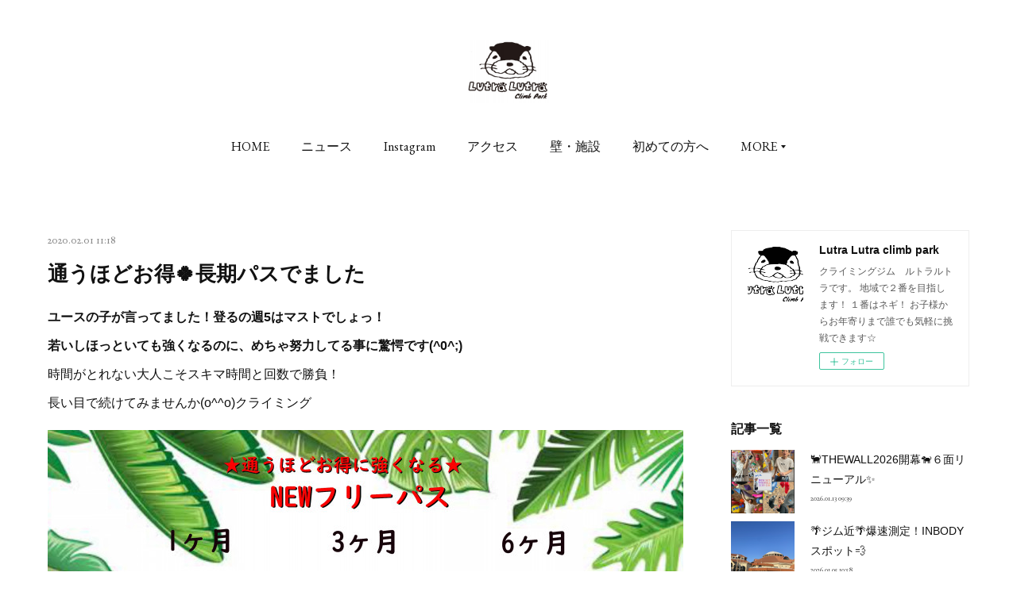

--- FILE ---
content_type: text/html; charset=utf-8
request_url: https://www.lutra-lutra.com/posts/7689893
body_size: 10647
content:
<!doctype html>

            <html lang="ja" data-reactroot=""><head><meta charSet="UTF-8"/><meta http-equiv="X-UA-Compatible" content="IE=edge"/><meta name="viewport" content="width=device-width,user-scalable=no,initial-scale=1.0,minimum-scale=1.0,maximum-scale=1.0"/><title data-react-helmet="true">通うほどお得🍀長期パスでました | Lutra Lutra climb park</title><link data-react-helmet="true" rel="canonical" href="https://www.lutra-lutra.com/posts/7689893/"/><meta name="description" content="ユースの子が言ってました！登るの週5はマストでしょっ！若いしほっといても強くなるのに、めちゃ努力してる事に驚愕です(^0^;)時間がとれない大人こそスキマ時間と回数で勝負！長い目で続けてみませんか(o"/><meta property="fb:app_id" content="522776621188656"/><meta property="og:url" content="https://www.lutra-lutra.com/posts/7689893"/><meta property="og:type" content="article"/><meta property="og:title" content="通うほどお得🍀長期パスでました"/><meta property="og:description" content="ユースの子が言ってました！登るの週5はマストでしょっ！若いしほっといても強くなるのに、めちゃ努力してる事に驚愕です(^0^;)時間がとれない大人こそスキマ時間と回数で勝負！長い目で続けてみませんか(o"/><meta property="og:image" content="https://cdn.amebaowndme.com/madrid-prd/madrid-web/images/sites/369516/0763632bc75ca5770dd9ad1b56167f96_951a04ac714a9b21e485a2c7143e26d1.jpg"/><meta property="og:site_name" content="Lutra Lutra climb park"/><meta property="og:locale" content="ja_JP"/><meta name="twitter:card" content="summary_large_image"/><meta name="twitter:site" content="@amebaownd"/><meta name="twitter:title" content="通うほどお得🍀長期パスでました | Lutra Lutra climb park"/><meta name="twitter:description" content="ユースの子が言ってました！登るの週5はマストでしょっ！若いしほっといても強くなるのに、めちゃ努力してる事に驚愕です(^0^;)時間がとれない大人こそスキマ時間と回数で勝負！長い目で続けてみませんか(o"/><meta name="twitter:image" content="https://cdn.amebaowndme.com/madrid-prd/madrid-web/images/sites/369516/0763632bc75ca5770dd9ad1b56167f96_951a04ac714a9b21e485a2c7143e26d1.jpg"/><meta name="twitter:app:id:iphone" content="911640835"/><meta name="twitter:app:url:iphone" content="amebaownd://public/sites/369516/posts/7689893"/><meta name="twitter:app:id:googleplay" content="jp.co.cyberagent.madrid"/><meta name="twitter:app:url:googleplay" content="amebaownd://public/sites/369516/posts/7689893"/><meta name="twitter:app:country" content="US"/><link rel="amphtml" href="https://amp.amebaownd.com/posts/7689893"/><link rel="alternate" type="application/rss+xml" title="Lutra Lutra climb park" href="https://www.lutra-lutra.com/rss.xml"/><link rel="alternate" type="application/atom+xml" title="Lutra Lutra climb park" href="https://www.lutra-lutra.com/atom.xml"/><link rel="sitemap" type="application/xml" title="Sitemap" href="/sitemap.xml"/><link href="https://static.amebaowndme.com/madrid-frontend/css/user.min-a66be375c.css" rel="stylesheet" type="text/css"/><link href="https://static.amebaowndme.com/madrid-frontend/css/justin/index.min-a66be375c.css" rel="stylesheet" type="text/css"/><link rel="icon" href="https://cdn.amebaowndme.com/madrid-prd/madrid-web/images/sites/369516/459de9f5a0f301bbf5e71c4253b7fa92_056cc9f92970cbddd3420766a22c78d2.png?width=32&amp;height=32"/><link rel="apple-touch-icon" href="https://cdn.amebaowndme.com/madrid-prd/madrid-web/images/sites/369516/459de9f5a0f301bbf5e71c4253b7fa92_056cc9f92970cbddd3420766a22c78d2.png?width=180&amp;height=180"/><style id="site-colors" charSet="UTF-8">.u-nav-clr {
  color: #111111;
}
.u-nav-bdr-clr {
  border-color: #111111;
}
.u-nav-bg-clr {
  background-color: #ffffff;
}
.u-nav-bg-bdr-clr {
  border-color: #ffffff;
}
.u-site-clr {
  color: #111111;
}
.u-base-bg-clr {
  background-color: #ffffff;
}
.u-btn-clr {
  color: #777777;
}
.u-btn-clr:hover,
.u-btn-clr--active {
  color: rgba(119,119,119, 0.7);
}
.u-btn-clr--disabled,
.u-btn-clr:disabled {
  color: rgba(119,119,119, 0.5);
}
.u-btn-bdr-clr {
  border-color: #999999;
}
.u-btn-bdr-clr:hover,
.u-btn-bdr-clr--active {
  border-color: rgba(153,153,153, 0.7);
}
.u-btn-bdr-clr--disabled,
.u-btn-bdr-clr:disabled {
  border-color: rgba(153,153,153, 0.5);
}
.u-btn-bg-clr {
  background-color: #999999;
}
.u-btn-bg-clr:hover,
.u-btn-bg-clr--active {
  background-color: rgba(153,153,153, 0.7);
}
.u-btn-bg-clr--disabled,
.u-btn-bg-clr:disabled {
  background-color: rgba(153,153,153, 0.5);
}
.u-txt-clr {
  color: #111111;
}
.u-txt-clr--lv1 {
  color: rgba(17,17,17, 0.7);
}
.u-txt-clr--lv2 {
  color: rgba(17,17,17, 0.5);
}
.u-txt-clr--lv3 {
  color: rgba(17,17,17, 0.3);
}
.u-txt-bg-clr {
  background-color: #e7e7e7;
}
.u-lnk-clr,
.u-clr-area a {
  color: #9bc716;
}
.u-lnk-clr:visited,
.u-clr-area a:visited {
  color: rgba(155,199,22, 0.7);
}
.u-lnk-clr:hover,
.u-clr-area a:hover {
  color: rgba(155,199,22, 0.5);
}
.u-ttl-blk-clr {
  color: #111111;
}
.u-ttl-blk-bdr-clr {
  border-color: #111111;
}
.u-ttl-blk-bdr-clr--lv1 {
  border-color: #cfcfcf;
}
.u-bdr-clr {
  border-color: #eeeeee;
}
.u-acnt-bdr-clr {
  border-color: #ccff33;
}
.u-acnt-bg-clr {
  background-color: #ccff33;
}
body {
  background-color: #ffffff;
}
blockquote {
  color: rgba(17,17,17, 0.7);
  border-left-color: #eeeeee;
};</style><style id="user-css" charSet="UTF-8">;</style><style media="screen and (max-width: 800px)" id="user-sp-css" charSet="UTF-8">;</style><script>
              (function(i,s,o,g,r,a,m){i['GoogleAnalyticsObject']=r;i[r]=i[r]||function(){
              (i[r].q=i[r].q||[]).push(arguments)},i[r].l=1*new Date();a=s.createElement(o),
              m=s.getElementsByTagName(o)[0];a.async=1;a.src=g;m.parentNode.insertBefore(a,m)
              })(window,document,'script','//www.google-analytics.com/analytics.js','ga');
            </script></head><body id="mdrd-a66be375c" class="u-txt-clr u-base-bg-clr theme-justin plan-premium hide-owndbar "><noscript><iframe src="//www.googletagmanager.com/ns.html?id=GTM-PXK9MM" height="0" width="0" style="display:none;visibility:hidden"></iframe></noscript><script>
            (function(w,d,s,l,i){w[l]=w[l]||[];w[l].push({'gtm.start':
            new Date().getTime(),event:'gtm.js'});var f=d.getElementsByTagName(s)[0],
            j=d.createElement(s),dl=l!='dataLayer'?'&l='+l:'';j.async=true;j.src=
            '//www.googletagmanager.com/gtm.js?id='+i+dl;f.parentNode.insertBefore(j,f);
            })(window,document, 'script', 'dataLayer', 'GTM-PXK9MM');
            </script><div id="content"><div class="page " data-reactroot=""><div class="page__outer"><div class="page__inner u-base-bg-clr"><header class="page__header header u-acnt-bdr-clr u-nav-bg-clr"><div class="header__inner"><div class="header__site-info"><div class="header__logo"><div><img alt=""/></div></div></div><nav role="navigation" class="header__nav global-nav u-font js-nav-overflow-criterion is-invisible"><ul class="global-nav__list u-nav-bg-clr u-bdr-clr "><li class="global-nav__item u-bdr-clr js-nav-item " data-item-title="HOME" data-item-page-id="1352962" data-item-url-path="./"><a target="" class="u-nav-clr u-font" href="/">HOME</a></li><li class="global-nav__item u-bdr-clr js-nav-item " data-item-title="ニュース" data-item-page-id="1352964" data-item-url-path="./pages/1352964/blog"><a target="" class="u-nav-clr u-font" href="/pages/1352964/blog">ニュース</a></li><li class="global-nav__item u-bdr-clr js-nav-item " data-item-title="Instagram" data-item-page-id="1420655" data-item-url-path="./pages/1420655/instagram"><a target="" class="u-nav-clr u-font" href="/pages/1420655/instagram">Instagram</a></li><li class="global-nav__item u-bdr-clr js-nav-item " data-item-title="アクセス" data-item-page-id="1364543" data-item-url-path="./pages/1364543/page_201710211929"><a target="" class="u-nav-clr u-font" href="/pages/1364543/page_201710211929">アクセス</a></li><li class="global-nav__item u-bdr-clr js-nav-item " data-item-title="壁・施設" data-item-page-id="1450936" data-item-url-path="./pages/1450936/page_201711251157"><a target="" class="u-nav-clr u-font" href="/pages/1450936/page_201711251157">壁・施設</a></li><li class="global-nav__item u-bdr-clr js-nav-item " data-item-title="初めての方へ" data-item-page-id="1364717" data-item-url-path="./pages/1364717/page_201710212033"><a target="" class="u-nav-clr u-font" href="/pages/1364717/page_201710212033">初めての方へ</a></li><li class="global-nav__item u-bdr-clr js-nav-item " data-item-title="お子様のご利用に関して" data-item-page-id="1364716" data-item-url-path="./pages/1364716/page_201710212032"><a target="" class="u-nav-clr u-font" href="/pages/1364716/page_201710212032">お子様のご利用に関して</a></li><li class="global-nav__item u-bdr-clr js-nav-item " data-item-title="スクール(キッズ・大人)" data-item-page-id="2757429" data-item-url-path="./pages/2757429/page_201904061820"><a target="" class="u-nav-clr u-font" href="/pages/2757429/page_201904061820">スクール(キッズ・大人)</a></li><li class="global-nav__item u-bdr-clr js-nav-item " data-item-title="スタッフ紹介" data-item-page-id="1364731" data-item-url-path="./pages/1364731/page_201710212039"><a target="" class="u-nav-clr u-font" href="/pages/1364731/page_201710212039">スタッフ紹介</a></li><li class="global-nav__item u-bdr-clr js-nav-item " data-item-title="料金" data-item-page-id="1352963" data-item-url-path="./pages/1352963/menu"><a target="" class="u-nav-clr u-font" href="/pages/1352963/menu">料金</a></li><li class="global-nav__item u-bdr-clr js-nav-item " data-item-title="感染防止対策" data-item-page-id="4077904" data-item-url-path="./pages/4077904/page_202007231911"><a target="" class="u-nav-clr u-font" href="/pages/4077904/page_202007231911">感染防止対策</a></li></ul></nav><div class="header__icon header-icon"><span class="header-icon__item u-nav-bdr-clr"></span><span class="header-icon__item u-nav-bdr-clr"></span></div></div></header><div class="page__keyvisual keyvisual"><div style="background-image:url(https://cdn.amebaowndme.com/madrid-prd/madrid-web/images/sites/369516/83738da843383d45cc6ec2c14442f504_a5cef496f65cb023ed6fa2cfeb706443.jpg?width=1600)" class="keyvisual__image"></div></div><div class="page__container page-container"><div class="page-container-inner"><div class="page-container__main"><div class="page__content"><div class="page__content-inner u-base-bg-clr"><div role="main" class="page__main page__main--blog-detail"><div class="section"><div class="blog-article-outer"><article class="blog-article"><div class="blog-article__inner"><div class="blog-article__header"><time class="u-font u-txt-clr u-txt-clr--lv2" dateTime="2020-02-01T11:18:03Z">2020.02.01 11:18</time><div class="blog-article__title blog-title"><h1 class="blog-title__text u-txt-clr">通うほどお得🍀長期パスでました</h1></div></div><div class="blog-article__content"><div class="blog-article__body blog-body"><div class="blog-body__item"><div class="blog-body__text u-txt-clr u-clr-area" data-block-type="text"><p><b>ユースの子が言ってました！登るの週5はマストでしょっ！</b></p><p><b>若いしほっといても強くなるのに、めちゃ努力してる事に驚愕です(^0^;)</b></p><p>時間がとれない大人こそスキマ時間と回数で勝負！</p><p>長い目で続けてみませんか(o^^o)クライミング</p></div></div><div class="blog-body__item"><div class="img img__item--left"><div><img alt=""/></div></div></div><div class="blog-body__item"><div class="blog-body__text u-txt-clr u-clr-area" data-block-type="text"><p>木曜はセッションに来てくれてありがとうございます💖</p><p>参加者さんが強すぎな為、来月からはフリーセッションにしますね(o^^o)</p></div></div><div class="blog-body__item"><div class="img img__item--left"><div><img alt=""/></div></div></div><div class="blog-body__item"><div class="blog-body__text u-txt-clr u-clr-area" data-block-type="text"><p class="">ご要望どしどしお待ちしてます💖</p></div></div><div class="blog-body__item"><div class="img img__item--left"><div><img alt=""/></div></div></div><div class="blog-body__item"><div class="blog-body__text u-txt-clr u-clr-area" data-block-type="text"><p>一部の課題はファイルにありますのでぜひーーー</p></div></div><div class="blog-body__item"><div class="img img__item--left"><div><img alt=""/></div></div></div><div class="blog-body__item"><div class="blog-body__text u-txt-clr u-clr-area" data-block-type="text"><p>今日はスペシャルなケーキをリサさんから頂きました(&gt;_&lt;)ごちそうさまです</p></div></div><div class="blog-body__item"><div class="img img__item--left"><div><img alt=""/></div></div></div></div></div><div class="blog-article__footer"><div class="reblog-btn-outer"><div class="reblog-btn-body"><button class="reblog-btn"><span class="reblog-btn__inner"><span class="icon icon--reblog2"></span></span></button></div></div></div></div><div class="complementary-outer complementary-outer--slot2"><div class="complementary complementary--shareButton "><div class="block-type--shareButton"><div class="share share--circle share--circle-5"><button class="share__btn--facebook share__btn share__btn--circle"><span aria-hidden="true" class="icon--facebook icon"></span></button><button class="share__btn--twitter share__btn share__btn--circle"><span aria-hidden="true" class="icon--twitter icon"></span></button><button class="share__btn--hatenabookmark share__btn share__btn--circle"><span aria-hidden="true" class="icon--hatenabookmark icon"></span></button><button class="share__btn--pocket share__btn share__btn--circle"><span aria-hidden="true" class="icon--pocket icon"></span></button><button class="share__btn--googleplus share__btn share__btn--circle"><span aria-hidden="true" class="icon--googleplus icon"></span></button></div></div></div><div class="complementary complementary--siteFollow "><div class="block-type--siteFollow"><div class="site-follow u-bdr-clr"><div class="site-follow__img"><div><img alt=""/></div></div><div class="site-follow__body"><p class="site-follow__title u-txt-clr"><span class="site-follow__title-inner ">Lutra Lutra climb park</span></p><p class="site-follow__text u-txt-clr u-txt-clr--lv1">クライミングジム　ルトラルトラです。
地域で２番を目指します！
１番はネギ！
お子様からお年寄りまで誰でも気軽に挑戦できます☆</p><div class="site-follow__btn-outer"><button class="site-follow__btn site-follow__btn--yet"><div class="site-follow__btn-text"><span aria-hidden="true" class="site-follow__icon icon icon--plus"></span>フォロー</div></button></div></div></div></div></div><div class="complementary complementary--relatedPosts "><div class="block-type--relatedPosts"></div></div><div class="complementary complementary--postPrevNext "><div class="block-type--postPrevNext"><div class="pager pager--type1"><ul class="pager__list"><li class="pager__item pager__item--prev pager__item--bg"><a class="pager__item-inner " style="background-image:url(https://cdn.amebaowndme.com/madrid-prd/madrid-web/images/sites/369516/4d5387d36eedcb4e2ea7427d0798e27e_c8a2c08e8082ed774d5ed78a022a35d7.jpg?width=400)" href="/posts/7702750"><time class="pager__date " dateTime="2020-02-03T10:50:34Z">2020.02.03 10:50</time><div><span class="pager__description ">🌊最強の市民プール🌊カリビアンビーチが楽しすぎた件</span></div><span aria-hidden="true" class="pager__icon icon icon--disclosure-l4 "></span></a></li><li class="pager__item pager__item--next pager__item--bg"><a class="pager__item-inner " style="background-image:url(https://cdn.amebaowndme.com/madrid-prd/madrid-web/images/sites/369516/3916615a1b4a920093f29945aebf9aa6_1e13368eb3eac117c2a9b24a9ff34b52.jpg?width=400)" href="/posts/7662538"><time class="pager__date " dateTime="2020-01-28T10:14:59Z">2020.01.28 10:14</time><div><span class="pager__description ">創業148年🎌愛され続けた酒饅頭🍶</span></div><span aria-hidden="true" class="pager__icon icon icon--disclosure-r4 "></span></a></li></ul></div></div></div></div><div class="blog-article__comment"><div class="comment-list js-comment-list" style="display:none"><div><p class="comment-count u-txt-clr u-txt-clr--lv2"><span>0</span>コメント</p><ul><li class="comment-list__item comment-item js-comment-form"><div class="comment-item__body"><form class="comment-item__form u-bdr-clr "><div class="comment-item__form-head"><textarea type="text" id="post-comment" maxLength="1100" placeholder="コメントする..." class="comment-item__input"></textarea></div><div class="comment-item__form-foot"><p class="comment-item__count-outer"><span class="comment-item__count ">1000</span> / 1000</p><button type="submit" disabled="" class="comment-item__submit">投稿</button></div></form></div></li></ul></div></div></div><div class="pswp" tabindex="-1" role="dialog" aria-hidden="true"><div class="pswp__bg"></div><div class="pswp__scroll-wrap"><div class="pswp__container"><div class="pswp__item"></div><div class="pswp__item"></div><div class="pswp__item"></div></div><div class="pswp__ui pswp__ui--hidden"><div class="pswp__top-bar"><div class="pswp__counter"></div><button class="pswp__button pswp__button--close" title="Close (Esc)"></button><button class="pswp__button pswp__button--share" title="Share"></button><button class="pswp__button pswp__button--fs" title="Toggle fullscreen"></button><button class="pswp__button pswp__button--zoom" title="Zoom in/out"></button><div class="pswp__preloader"><div class="pswp__preloader__icn"><div class="pswp__preloader__cut"><div class="pswp__preloader__donut"></div></div></div></div></div><div class="pswp__share-modal pswp__share-modal--hidden pswp__single-tap"><div class="pswp__share-tooltip"></div></div><div class="pswp__button pswp__button--close pswp__close"><span class="pswp__close__item pswp__close"></span><span class="pswp__close__item pswp__close"></span></div><div class="pswp__bottom-bar"><button class="pswp__button pswp__button--arrow--left js-lightbox-arrow" title="Previous (arrow left)"></button><button class="pswp__button pswp__button--arrow--right js-lightbox-arrow" title="Next (arrow right)"></button></div><div class=""><div class="pswp__caption"><div class="pswp__caption"></div><div class="pswp__caption__link"><a class="js-link"></a></div></div></div></div></div></div></article></div></div></div></div></div></div><aside class="page-container__side page-container__side--east"><div class="complementary-outer complementary-outer--slot11"><div class="complementary complementary--siteFollow complementary--sidebar"><div class="block-type--siteFollow"><div class="site-follow u-bdr-clr"><div class="site-follow__img"><div><img alt=""/></div></div><div class="site-follow__body"><p class="site-follow__title u-txt-clr"><span class="site-follow__title-inner ">Lutra Lutra climb park</span></p><p class="site-follow__text u-txt-clr u-txt-clr--lv1">クライミングジム　ルトラルトラです。
地域で２番を目指します！
１番はネギ！
お子様からお年寄りまで誰でも気軽に挑戦できます☆</p><div class="site-follow__btn-outer"><button class="site-follow__btn site-follow__btn--yet"><div class="site-follow__btn-text"><span aria-hidden="true" class="site-follow__icon icon icon--plus"></span>フォロー</div></button></div></div></div></div></div><div class="complementary complementary--post complementary--sidebar"><div class="block-type--post"><div class=""><div><h4 class="complementary__heading u-ttl-blk-clr u-font">記事一覧</h4></div><div class="blog-list blog-list--summary blog-list--sidebarm blog-list--recent u-bdr-clr"><div class="blog-list__inner"></div></div></div></div></div><div class="complementary complementary--postsCategory complementary--sidebar"><div class="block-type--postsCategory"></div></div><div class="complementary complementary--postsArchive complementary--sidebar"><div class="block-type--postsArchive"></div></div><div class="complementary complementary--keywordSearch complementary--sidebar"><div class="block-type--keywordSearch"><div class="block-type--keyword-search"><div class="keyword-search u-bdr-clr"><form action="" name="keywordSearchForm0" novalidate=""><label for="keyword-search-0" aria-hidden="true" class="keyword-search__icon icon icon--search3"></label><input type="search" id="keyword-search-0" placeholder="キーワードを入力" name="keyword" maxLength="100" class="keyword-search__input"/></form></div></div></div></div><div class="pswp" tabindex="-1" role="dialog" aria-hidden="true"><div class="pswp__bg"></div><div class="pswp__scroll-wrap"><div class="pswp__container"><div class="pswp__item"></div><div class="pswp__item"></div><div class="pswp__item"></div></div><div class="pswp__ui pswp__ui--hidden"><div class="pswp__top-bar"><div class="pswp__counter"></div><button class="pswp__button pswp__button--close" title="Close (Esc)"></button><button class="pswp__button pswp__button--share" title="Share"></button><button class="pswp__button pswp__button--fs" title="Toggle fullscreen"></button><button class="pswp__button pswp__button--zoom" title="Zoom in/out"></button><div class="pswp__preloader"><div class="pswp__preloader__icn"><div class="pswp__preloader__cut"><div class="pswp__preloader__donut"></div></div></div></div></div><div class="pswp__share-modal pswp__share-modal--hidden pswp__single-tap"><div class="pswp__share-tooltip"></div></div><div class="pswp__button pswp__button--close pswp__close"><span class="pswp__close__item pswp__close"></span><span class="pswp__close__item pswp__close"></span></div><div class="pswp__bottom-bar"><button class="pswp__button pswp__button--arrow--left js-lightbox-arrow" title="Previous (arrow left)"></button><button class="pswp__button pswp__button--arrow--right js-lightbox-arrow" title="Next (arrow right)"></button></div><div class=""><div class="pswp__caption"><div class="pswp__caption"></div><div class="pswp__caption__link"><a class="js-link"></a></div></div></div></div></div></div></div></aside></div></div><footer role="contentinfo" class="page__footer footer" style="opacity:1 !important;visibility:visible !important;text-indent:0 !important;overflow:visible !important;position:static !important"><div class="footer__inner u-bdr-clr " style="opacity:1 !important;visibility:visible !important;text-indent:0 !important;overflow:visible !important;display:block !important;transform:none !important"><div class="footer__item u-bdr-clr" style="opacity:1 !important;visibility:visible !important;text-indent:0 !important;overflow:visible !important;display:block !important;transform:none !important"><p class="footer__copyright u-font"><small class="u-txt-clr u-txt-clr--lv2 u-font" style="color:rgba(17,17,17, 0.5) !important">Copyright © <!-- -->2026<!-- --> <!-- -->Lutra Lutra climb park<!-- -->.</small></p></div></div></footer></div></div><div class="toast"></div></div></div><script charSet="UTF-8">window.mdrdEnv="prd";</script><script charSet="UTF-8">window.INITIAL_STATE={"authenticate":{"authCheckCompleted":false,"isAuthorized":false},"blogPostReblogs":{},"category":{},"currentSite":{"fetching":false,"status":null,"site":{}},"shopCategory":{},"categories":{},"notifications":{},"page":{},"paginationTitle":{},"postArchives":{},"postComments":{"7689893":{"data":[],"pagination":{"total":0,"offset":0,"limit":0,"cursors":{"after":"","before":""}},"fetching":false},"submitting":false,"postStatus":null},"postDetail":{"postDetail-blogPostId:7689893":{"fetching":false,"loaded":true,"meta":{"code":200},"data":{"id":"7689893","userId":"510749","siteId":"369516","status":"publish","title":"通うほどお得🍀長期パスでました","contents":[{"type":"text","format":"html","value":"\u003Cp\u003E\u003Cb\u003Eユースの子が言ってました！登るの週5はマストでしょっ！\u003C\u002Fb\u003E\u003C\u002Fp\u003E\u003Cp\u003E\u003Cb\u003E若いしほっといても強くなるのに、めちゃ努力してる事に驚愕です(^0^;)\u003C\u002Fb\u003E\u003C\u002Fp\u003E\u003Cp\u003E時間がとれない大人こそスキマ時間と回数で勝負！\u003C\u002Fp\u003E\u003Cp\u003E長い目で続けてみませんか(o^^o)クライミング\u003C\u002Fp\u003E"},{"type":"image","fit":true,"scale":1,"align":"left","url":"https:\u002F\u002Fcdn.amebaowndme.com\u002Fmadrid-prd\u002Fmadrid-web\u002Fimages\u002Fsites\u002F369516\u002F0763632bc75ca5770dd9ad1b56167f96_951a04ac714a9b21e485a2c7143e26d1.jpg","link":"","width":3444,"height":2480,"target":"_blank","lightboxIndex":0},{"type":"text","format":"html","value":"\u003Cp\u003E木曜はセッションに来てくれてありがとうございます💖\u003C\u002Fp\u003E\u003Cp\u003E参加者さんが強すぎな為、来月からはフリーセッションにしますね(o^^o)\u003C\u002Fp\u003E"},{"type":"image","fit":true,"scale":1,"align":"left","url":"https:\u002F\u002Fcdn.amebaowndme.com\u002Fmadrid-prd\u002Fmadrid-web\u002Fimages\u002Fsites\u002F369516\u002F6f6656a2dca9f431cb457d03ab7b32e8_ee12cb545222646391b75401e29d7b74.jpg","link":"","width":3264,"height":2448,"target":"_blank","lightboxIndex":1},{"type":"text","format":"html","value":"\u003Cp class=\"\"\u003Eご要望どしどしお待ちしてます💖\u003C\u002Fp\u003E"},{"type":"image","fit":true,"scale":1,"align":"left","url":"https:\u002F\u002Fcdn.amebaowndme.com\u002Fmadrid-prd\u002Fmadrid-web\u002Fimages\u002Fsites\u002F369516\u002F38a566f19be03fc8e5ecd07bce793651_ba73bca9e491a9822284c72e7b7f38b6.jpg","link":"","width":3264,"height":2448,"target":"_blank","lightboxIndex":2},{"type":"text","format":"html","value":"\u003Cp\u003E一部の課題はファイルにありますのでぜひーーー\u003C\u002Fp\u003E"},{"type":"image","fit":true,"scale":1,"align":"left","url":"https:\u002F\u002Fcdn.amebaowndme.com\u002Fmadrid-prd\u002Fmadrid-web\u002Fimages\u002Fsites\u002F369516\u002Fe0ace80a1d837dc032e2192f7435156c_7449f2765edf909f5bb5189c5ce6fdd9.jpg","link":"","width":3264,"height":2448,"target":"_blank","lightboxIndex":3},{"type":"text","format":"html","value":"\u003Cp\u003E今日はスペシャルなケーキをリサさんから頂きました(&gt;_&lt;)ごちそうさまです\u003C\u002Fp\u003E"},{"type":"image","fit":true,"scale":1,"align":"left","url":"https:\u002F\u002Fcdn.amebaowndme.com\u002Fmadrid-prd\u002Fmadrid-web\u002Fimages\u002Fsites\u002F369516\u002F72e62d9fe8799ccef88f337ee9ef0814_1bc966ac4deec2c4d56f2219c663f00f.jpg","link":"","width":3264,"height":2448,"target":"_blank","lightboxIndex":4}],"urlPath":"","publishedUrl":"https:\u002F\u002Fwww.lutra-lutra.com\u002Fposts\u002F7689893","ogpDescription":"","ogpImageUrl":"","contentFiltered":"","viewCount":0,"commentCount":0,"reblogCount":0,"prevBlogPost":{"id":"7702750","title":"🌊最強の市民プール🌊カリビアンビーチが楽しすぎた件","summary":"松崎しげるバリに真っ黒な丘サーファーと金髪のロコガールを想像していたのですが入ってビックリ！しげるどころかいた人数が5人！プールにスライダーにボディーボードがやり放題で800円くらい！閑散期の今がおススメです(^O^)／ボディーボードは初めてでも全然平気でした！親切なスタッフさんが押してくれるので、波待ちやフィン無しでガンガン乗れます🌊規模的にも初心者こそ楽しめそう🎵たけしも補助付きでテイクオフに成功しました！(処女航海の様子はインスタにてｗ)","imageUrl":"https:\u002F\u002Fcdn.amebaowndme.com\u002Fmadrid-prd\u002Fmadrid-web\u002Fimages\u002Fsites\u002F369516\u002F4d5387d36eedcb4e2ea7427d0798e27e_c8a2c08e8082ed774d5ed78a022a35d7.jpg","publishedAt":"2020-02-03T10:50:34Z"},"nextBlogPost":{"id":"7662538","title":"創業148年🎌愛され続けた酒饅頭🍶","summary":"自宅の車庫入れがV12くらいあるので、、なかなか家に帰れない、、てんちょーです(^0^;)挙げ句バッテリーが召されて動かなくなったので歩きました！ジムから徒歩で20分！和菓子タウン深谷で生き残る！モノホンの饅頭を求めて！！栄寿堂本店さんに突撃です！","imageUrl":"https:\u002F\u002Fcdn.amebaowndme.com\u002Fmadrid-prd\u002Fmadrid-web\u002Fimages\u002Fsites\u002F369516\u002F3916615a1b4a920093f29945aebf9aa6_1e13368eb3eac117c2a9b24a9ff34b52.jpg","publishedAt":"2020-01-28T10:14:59Z"},"rebloggedPost":false,"blogCategories":[],"user":{"id":"510749","nickname":"MARU HONE","description":"","official":false,"photoUrl":"https:\u002F\u002Fprofile-api.ameba.jp\u002Fv2\u002Fas\u002Fvc5a3a98555da67636c613c1e39a8d9127d9894e\u002FprofileImage?cat=300","followingCount":1,"createdAt":"2017-10-17T04:34:15Z","updatedAt":"2025-12-25T03:53:32Z"},"updateUser":{"id":"510749","nickname":"MARU HONE","description":"","official":false,"photoUrl":"https:\u002F\u002Fprofile-api.ameba.jp\u002Fv2\u002Fas\u002Fvc5a3a98555da67636c613c1e39a8d9127d9894e\u002FprofileImage?cat=300","followingCount":1,"createdAt":"2017-10-17T04:34:15Z","updatedAt":"2025-12-25T03:53:32Z"},"comments":{"pagination":{"total":0,"offset":0,"limit":0,"cursors":{"after":"","before":""}},"data":[]},"publishedAt":"2020-02-01T11:18:03Z","createdAt":"2020-02-01T11:18:03Z","updatedAt":"2020-02-01T11:18:03Z","version":1}}},"postList":{},"shopList":{},"shopItemDetail":{},"pureAd":{},"keywordSearch":{},"proxyFrame":{"loaded":false},"relatedPostList":{},"route":{"route":{"path":"\u002Fposts\u002F:blog_post_id","component":function Connect(props, context) {
        _classCallCheck(this, Connect);

        var _this = _possibleConstructorReturn(this, _Component.call(this, props, context));

        _this.version = version;
        _this.store = props.store || context.store;

        (0, _invariant2["default"])(_this.store, 'Could not find "store" in either the context or ' + ('props of "' + connectDisplayName + '". ') + 'Either wrap the root component in a <Provider>, ' + ('or explicitly pass "store" as a prop to "' + connectDisplayName + '".'));

        var storeState = _this.store.getState();
        _this.state = { storeState: storeState };
        _this.clearCache();
        return _this;
      },"route":{"id":"0","type":"blog_post_detail","idForType":"0","title":"","urlPath":"\u002Fposts\u002F:blog_post_id","isHomePage":false}},"params":{"blog_post_id":"7689893"},"location":{"pathname":"\u002Fposts\u002F7689893","search":"","hash":"","action":"POP","key":"cv1rti","query":{}}},"siteConfig":{"tagline":"クライミングジム　ルトラルトラです。\n地域で２番を目指します！\n１番はネギ！\nお子様からお年寄りまで誰でも気軽に挑戦できます☆","title":"Lutra Lutra climb park","copyright":"","iconUrl":"https:\u002F\u002Fcdn.amebaowndme.com\u002Fmadrid-prd\u002Fmadrid-web\u002Fimages\u002Fsites\u002F369516\u002F34503c5c0ce1c6d9b971a2c86953bab0_e6c1f8dfe93642b970724c37d6f3a25e.png","logoUrl":"https:\u002F\u002Fcdn.amebaowndme.com\u002Fmadrid-prd\u002Fmadrid-web\u002Fimages\u002Fsites\u002F369516\u002F61364bf7424e1fce965ba07aee75a5ff_9e236d364aa29acabdd7d6ea81fd96f0.jpg","coverImageUrl":"https:\u002F\u002Fcdn.amebaowndme.com\u002Fmadrid-prd\u002Fmadrid-web\u002Fimages\u002Fsites\u002F369516\u002F83738da843383d45cc6ec2c14442f504_a5cef496f65cb023ed6fa2cfeb706443.jpg","homePageId":"1352962","siteId":"369516","siteCategoryIds":[147],"themeId":"14","theme":"justin","shopId":"","openedShop":false,"shop":{"law":{"userType":"","corporateName":"","firstName":"","lastName":"","zipCode":"","prefecture":"","address":"","telNo":"","aboutContact":"","aboutPrice":"","aboutPay":"","aboutService":"","aboutReturn":""},"privacyPolicy":{"operator":"","contact":"","collectAndUse":"","restrictionToThirdParties":"","supervision":"","disclosure":"","cookie":""}},"user":{"id":"510749","nickname":"MARU HONE","photoUrl":"","createdAt":"2017-10-17T04:34:15Z","updatedAt":"2025-12-25T03:53:32Z"},"commentApproval":"reject","plan":{"id":"6","name":"premium-annual","ownd_header":true,"powered_by":true,"pure_ads":true},"verifiedType":"general","navigations":[{"title":"HOME","urlPath":".\u002F","target":"_self","pageId":"1352962"},{"title":"ニュース","urlPath":".\u002Fpages\u002F1352964\u002Fblog","target":"_self","pageId":"1352964"},{"title":"Instagram","urlPath":".\u002Fpages\u002F1420655\u002Finstagram","target":"_self","pageId":"1420655"},{"title":"アクセス","urlPath":".\u002Fpages\u002F1364543\u002Fpage_201710211929","target":"_self","pageId":"1364543"},{"title":"壁・施設","urlPath":".\u002Fpages\u002F1450936\u002Fpage_201711251157","target":"_self","pageId":"1450936"},{"title":"初めての方へ","urlPath":".\u002Fpages\u002F1364717\u002Fpage_201710212033","target":"_self","pageId":"1364717"},{"title":"お子様のご利用に関して","urlPath":".\u002Fpages\u002F1364716\u002Fpage_201710212032","target":"_self","pageId":"1364716"},{"title":"スクール(キッズ・大人)","urlPath":".\u002Fpages\u002F2757429\u002Fpage_201904061820","target":"_self","pageId":"2757429"},{"title":"スタッフ紹介","urlPath":".\u002Fpages\u002F1364731\u002Fpage_201710212039","target":"_self","pageId":"1364731"},{"title":"料金","urlPath":".\u002Fpages\u002F1352963\u002Fmenu","target":"_self","pageId":"1352963"},{"title":"感染防止対策","urlPath":".\u002Fpages\u002F4077904\u002Fpage_202007231911","target":"_self","pageId":"4077904"}],"routings":[{"id":"0","type":"blog","idForType":"0","title":"","urlPath":"\u002Fposts\u002Fpage\u002F:page_num","isHomePage":false},{"id":"0","type":"blog_post_archive","idForType":"0","title":"","urlPath":"\u002Fposts\u002Farchives\u002F:yyyy\u002F:mm","isHomePage":false},{"id":"0","type":"blog_post_archive","idForType":"0","title":"","urlPath":"\u002Fposts\u002Farchives\u002F:yyyy\u002F:mm\u002Fpage\u002F:page_num","isHomePage":false},{"id":"0","type":"blog_post_category","idForType":"0","title":"","urlPath":"\u002Fposts\u002Fcategories\u002F:category_id","isHomePage":false},{"id":"0","type":"blog_post_category","idForType":"0","title":"","urlPath":"\u002Fposts\u002Fcategories\u002F:category_id\u002Fpage\u002F:page_num","isHomePage":false},{"id":"0","type":"author","idForType":"0","title":"","urlPath":"\u002Fauthors\u002F:user_id","isHomePage":false},{"id":"0","type":"author","idForType":"0","title":"","urlPath":"\u002Fauthors\u002F:user_id\u002Fpage\u002F:page_num","isHomePage":false},{"id":"0","type":"blog_post_category","idForType":"0","title":"","urlPath":"\u002Fposts\u002Fcategory\u002F:category_id","isHomePage":false},{"id":"0","type":"blog_post_category","idForType":"0","title":"","urlPath":"\u002Fposts\u002Fcategory\u002F:category_id\u002Fpage\u002F:page_num","isHomePage":false},{"id":"0","type":"blog_post_detail","idForType":"0","title":"","urlPath":"\u002Fposts\u002F:blog_post_id","isHomePage":false},{"id":"0","type":"keywordSearch","idForType":"0","title":"","urlPath":"\u002Fsearch\u002Fq\u002F:query","isHomePage":false},{"id":"0","type":"keywordSearch","idForType":"0","title":"","urlPath":"\u002Fsearch\u002Fq\u002F:query\u002Fpage\u002F:page_num","isHomePage":false},{"id":"4077904","type":"static","idForType":"0","title":"感染防止対策","urlPath":"\u002Fpages\u002F4077904\u002F","isHomePage":false},{"id":"4077904","type":"static","idForType":"0","title":"感染防止対策","urlPath":"\u002Fpages\u002F4077904\u002F:url_path","isHomePage":false},{"id":"2757429","type":"static","idForType":"0","title":"スクール(キッズ・大人)","urlPath":"\u002Fpages\u002F2757429\u002F","isHomePage":false},{"id":"2757429","type":"static","idForType":"0","title":"スクール(キッズ・大人)","urlPath":"\u002Fpages\u002F2757429\u002F:url_path","isHomePage":false},{"id":"1450936","type":"static","idForType":"0","title":"壁・施設","urlPath":"\u002Fpages\u002F1450936\u002F","isHomePage":false},{"id":"1450936","type":"static","idForType":"0","title":"壁・施設","urlPath":"\u002Fpages\u002F1450936\u002F:url_path","isHomePage":false},{"id":"1420655","type":"instagramAlbum","idForType":"31942","title":"Instagram","urlPath":"\u002Fpages\u002F1420655\u002F","isHomePage":false},{"id":"1420655","type":"instagramAlbum","idForType":"31942","title":"Instagram","urlPath":"\u002Fpages\u002F1420655\u002F:url_path","isHomePage":false},{"id":"1420655","type":"instagramAlbum","idForType":"31942","title":"Instagram","urlPath":"\u002Finstagram_photos\u002Fpage\u002F:page_num","isHomePage":false},{"id":"1398314","type":"static","idForType":"0","title":"ページ","urlPath":"\u002Fpages\u002F1398314\u002F","isHomePage":false},{"id":"1398314","type":"static","idForType":"0","title":"ページ","urlPath":"\u002Fpages\u002F1398314\u002F:url_path","isHomePage":false},{"id":"1364731","type":"static","idForType":"0","title":"スタッフ紹介","urlPath":"\u002Fpages\u002F1364731\u002F","isHomePage":false},{"id":"1364731","type":"static","idForType":"0","title":"スタッフ紹介","urlPath":"\u002Fpages\u002F1364731\u002F:url_path","isHomePage":false},{"id":"1364717","type":"static","idForType":"0","title":"初めての方へ","urlPath":"\u002Fpages\u002F1364717\u002F","isHomePage":false},{"id":"1364717","type":"static","idForType":"0","title":"初めての方へ","urlPath":"\u002Fpages\u002F1364717\u002F:url_path","isHomePage":false},{"id":"1364716","type":"static","idForType":"0","title":"お子様のご利用に関して","urlPath":"\u002Fpages\u002F1364716\u002F","isHomePage":false},{"id":"1364716","type":"static","idForType":"0","title":"お子様のご利用に関して","urlPath":"\u002Fpages\u002F1364716\u002F:url_path","isHomePage":false},{"id":"1364543","type":"static","idForType":"0","title":"アクセス","urlPath":"\u002Fpages\u002F1364543\u002F","isHomePage":false},{"id":"1364543","type":"static","idForType":"0","title":"アクセス","urlPath":"\u002Fpages\u002F1364543\u002F:url_path","isHomePage":false},{"id":"1352964","type":"blog","idForType":"0","title":"ニュース","urlPath":"\u002Fpages\u002F1352964\u002F","isHomePage":false},{"id":"1352964","type":"blog","idForType":"0","title":"ニュース","urlPath":"\u002Fpages\u002F1352964\u002F:url_path","isHomePage":false},{"id":"1352963","type":"static","idForType":"0","title":"料金","urlPath":"\u002Fpages\u002F1352963\u002F","isHomePage":false},{"id":"1352963","type":"static","idForType":"0","title":"料金","urlPath":"\u002Fpages\u002F1352963\u002F:url_path","isHomePage":false},{"id":"1352962","type":"blog","idForType":"0","title":"HOME","urlPath":"\u002Fpages\u002F1352962\u002F","isHomePage":true},{"id":"1352962","type":"blog","idForType":"0","title":"HOME","urlPath":"\u002Fpages\u002F1352962\u002F:url_path","isHomePage":true},{"id":"1352962","type":"blog","idForType":"0","title":"HOME","urlPath":"\u002F","isHomePage":true}],"siteColors":{"navigationBackground":"#ffffff","navigationText":"#111111","siteTitleText":"#111111","background":"#ffffff","buttonBackground":"#999999","buttonText":"#777777","text":"#111111","link":"#9bc716","titleBlock":"#111111","border":"#eeeeee","accent":"#ccff33"},"wovnioAttribute":"","useAuthorBlock":false,"twitterHashtags":"","createdAt":"2017-10-17T04:35:42Z","seoTitle":"クライミング　クライミング　ボルダリング　深谷　熊谷　埼玉 　群馬　東松山　太田　本庄　滑川　行田　　羽生　鴻巣　秩父　ルトラ　lutra　加島　伊勢崎　長瀞　桐生","isPreview":false,"siteCategory":[{"id":"147","label":"お店"}],"previewPost":null,"previewShopItem":null,"hasAmebaIdConnection":false,"serverTime":"2026-01-18T12:36:06Z","complementaries":{"2":{"contents":{"layout":{"rows":[{"columns":[{"blocks":[{"type":"shareButton","design":"circle","providers":["facebook","twitter","hatenabookmark","pocket","googleplus"]},{"type":"siteFollow","description":""},{"type":"relatedPosts","layoutType":"listl","showHeading":true,"heading":"関連記事","limit":3},{"type":"postPrevNext","showImage":true}]}]}]}},"created_at":"2017-10-17T04:35:42Z","updated_at":"2017-10-17T04:41:04Z"},"11":{"contents":{"layout":{"rows":[{"columns":[{"blocks":[{"type":"siteFollow","description":""},{"type":"post","mode":"summary","title":"記事一覧","buttonTitle":"","limit":5,"layoutType":"sidebarm","categoryIds":"","showTitle":true,"showButton":true,"sortType":"recent"},{"type":"postsCategory","heading":"カテゴリ","showHeading":true,"showCount":true,"design":"tagcloud"},{"type":"postsArchive","heading":"アーカイブ","showHeading":true,"design":"accordion"},{"type":"keywordSearch","heading":"","showHeading":false}]}]}]}},"created_at":"2017-10-17T04:35:42Z","updated_at":"2017-10-17T04:41:04Z"}},"siteColorsCss":".u-nav-clr {\n  color: #111111;\n}\n.u-nav-bdr-clr {\n  border-color: #111111;\n}\n.u-nav-bg-clr {\n  background-color: #ffffff;\n}\n.u-nav-bg-bdr-clr {\n  border-color: #ffffff;\n}\n.u-site-clr {\n  color: #111111;\n}\n.u-base-bg-clr {\n  background-color: #ffffff;\n}\n.u-btn-clr {\n  color: #777777;\n}\n.u-btn-clr:hover,\n.u-btn-clr--active {\n  color: rgba(119,119,119, 0.7);\n}\n.u-btn-clr--disabled,\n.u-btn-clr:disabled {\n  color: rgba(119,119,119, 0.5);\n}\n.u-btn-bdr-clr {\n  border-color: #999999;\n}\n.u-btn-bdr-clr:hover,\n.u-btn-bdr-clr--active {\n  border-color: rgba(153,153,153, 0.7);\n}\n.u-btn-bdr-clr--disabled,\n.u-btn-bdr-clr:disabled {\n  border-color: rgba(153,153,153, 0.5);\n}\n.u-btn-bg-clr {\n  background-color: #999999;\n}\n.u-btn-bg-clr:hover,\n.u-btn-bg-clr--active {\n  background-color: rgba(153,153,153, 0.7);\n}\n.u-btn-bg-clr--disabled,\n.u-btn-bg-clr:disabled {\n  background-color: rgba(153,153,153, 0.5);\n}\n.u-txt-clr {\n  color: #111111;\n}\n.u-txt-clr--lv1 {\n  color: rgba(17,17,17, 0.7);\n}\n.u-txt-clr--lv2 {\n  color: rgba(17,17,17, 0.5);\n}\n.u-txt-clr--lv3 {\n  color: rgba(17,17,17, 0.3);\n}\n.u-txt-bg-clr {\n  background-color: #e7e7e7;\n}\n.u-lnk-clr,\n.u-clr-area a {\n  color: #9bc716;\n}\n.u-lnk-clr:visited,\n.u-clr-area a:visited {\n  color: rgba(155,199,22, 0.7);\n}\n.u-lnk-clr:hover,\n.u-clr-area a:hover {\n  color: rgba(155,199,22, 0.5);\n}\n.u-ttl-blk-clr {\n  color: #111111;\n}\n.u-ttl-blk-bdr-clr {\n  border-color: #111111;\n}\n.u-ttl-blk-bdr-clr--lv1 {\n  border-color: #cfcfcf;\n}\n.u-bdr-clr {\n  border-color: #eeeeee;\n}\n.u-acnt-bdr-clr {\n  border-color: #ccff33;\n}\n.u-acnt-bg-clr {\n  background-color: #ccff33;\n}\nbody {\n  background-color: #ffffff;\n}\nblockquote {\n  color: rgba(17,17,17, 0.7);\n  border-left-color: #eeeeee;\n}","siteFont":{"id":"20","name":"EB Garamond"},"siteCss":"","siteSpCss":"","meta":{"Title":"通うほどお得🍀長期パスでました | クライミング　クライミング　ボルダリング　深谷　熊谷　埼玉 　群馬　東松山　太田　本庄　滑川　行田　　羽生　鴻巣　秩父　ルトラ　lutra　加島　伊勢崎　長瀞　桐生","Description":"ユースの子が言ってました！登るの週5はマストでしょっ！若いしほっといても強くなるのに、めちゃ努力してる事に驚愕です(^0^;)時間がとれない大人こそスキマ時間と回数で勝負！長い目で続けてみませんか(o","Keywords":"","Noindex":false,"Nofollow":false,"CanonicalUrl":"https:\u002F\u002Fwww.lutra-lutra.com\u002Fposts\u002F7689893","AmpHtml":"https:\u002F\u002Famp.amebaownd.com\u002Fposts\u002F7689893","DisabledFragment":false,"OgMeta":{"Type":"article","Title":"通うほどお得🍀長期パスでました","Description":"ユースの子が言ってました！登るの週5はマストでしょっ！若いしほっといても強くなるのに、めちゃ努力してる事に驚愕です(^0^;)時間がとれない大人こそスキマ時間と回数で勝負！長い目で続けてみませんか(o","Image":"https:\u002F\u002Fcdn.amebaowndme.com\u002Fmadrid-prd\u002Fmadrid-web\u002Fimages\u002Fsites\u002F369516\u002F0763632bc75ca5770dd9ad1b56167f96_951a04ac714a9b21e485a2c7143e26d1.jpg","SiteName":"Lutra Lutra climb park","Locale":"ja_JP"},"DeepLinkMeta":{"Ios":{"Url":"amebaownd:\u002F\u002Fpublic\u002Fsites\u002F369516\u002Fposts\u002F7689893","AppStoreId":"911640835","AppName":"Ameba Ownd"},"Android":{"Url":"amebaownd:\u002F\u002Fpublic\u002Fsites\u002F369516\u002Fposts\u002F7689893","AppName":"Ameba Ownd","Package":"jp.co.cyberagent.madrid"},"WebUrl":"https:\u002F\u002Fwww.lutra-lutra.com\u002Fposts\u002F7689893"},"TwitterCard":{"Type":"summary_large_image","Site":"@amebaownd","Creator":"","Title":"通うほどお得🍀長期パスでました | Lutra Lutra climb park","Description":"ユースの子が言ってました！登るの週5はマストでしょっ！若いしほっといても強くなるのに、めちゃ努力してる事に驚愕です(^0^;)時間がとれない大人こそスキマ時間と回数で勝負！長い目で続けてみませんか(o","Image":"https:\u002F\u002Fcdn.amebaowndme.com\u002Fmadrid-prd\u002Fmadrid-web\u002Fimages\u002Fsites\u002F369516\u002F0763632bc75ca5770dd9ad1b56167f96_951a04ac714a9b21e485a2c7143e26d1.jpg"},"TwitterAppCard":{"CountryCode":"US","IPhoneAppId":"911640835","AndroidAppPackageName":"jp.co.cyberagent.madrid","CustomUrl":"amebaownd:\u002F\u002Fpublic\u002Fsites\u002F369516\u002Fposts\u002F7689893"},"SiteName":"Lutra Lutra climb park","ImageUrl":"https:\u002F\u002Fcdn.amebaowndme.com\u002Fmadrid-prd\u002Fmadrid-web\u002Fimages\u002Fsites\u002F369516\u002F0763632bc75ca5770dd9ad1b56167f96_951a04ac714a9b21e485a2c7143e26d1.jpg","FacebookAppId":"522776621188656","InstantArticleId":"","FaviconUrl":"https:\u002F\u002Fcdn.amebaowndme.com\u002Fmadrid-prd\u002Fmadrid-web\u002Fimages\u002Fsites\u002F369516\u002F459de9f5a0f301bbf5e71c4253b7fa92_056cc9f92970cbddd3420766a22c78d2.png?width=32&height=32","AppleTouchIconUrl":"https:\u002F\u002Fcdn.amebaowndme.com\u002Fmadrid-prd\u002Fmadrid-web\u002Fimages\u002Fsites\u002F369516\u002F459de9f5a0f301bbf5e71c4253b7fa92_056cc9f92970cbddd3420766a22c78d2.png?width=180&height=180","RssItems":[{"title":"Lutra Lutra climb park","url":"https:\u002F\u002Fwww.lutra-lutra.com\u002Frss.xml"}],"AtomItems":[{"title":"Lutra Lutra climb park","url":"https:\u002F\u002Fwww.lutra-lutra.com\u002Fatom.xml"}]},"googleConfig":{"TrackingCode":"","SiteVerificationCode":""},"lanceTrackingUrl":"","FRM_ID_SIGNUP":"c.ownd-sites_r.ownd-sites_369516","landingPageParams":{"domain":"www.lutra-lutra.com","protocol":"https","urlPath":"\u002Fposts\u002F7689893"}},"siteFollow":{},"siteServiceTokens":{},"snsFeed":{},"toastMessages":{"messages":[]},"user":{"loaded":false,"me":{}},"userSites":{"fetching":null,"sites":[]},"userSiteCategories":{}};</script><script src="https://static.amebaowndme.com/madrid-metro/js/justin-c961039a0e890b88fbda.js" charSet="UTF-8"></script><style charSet="UTF-8">    @font-face {
      font-family: 'EB Garamond';
      src: url('https://static.amebaowndme.com/madrid-frontend/fonts/userfont/EB_Garamond.woff2');
    }
    .u-font {
      font-family: "EB Garamond", "ヒラギノ明朝 ProN W3", "Hiragino Mincho ProN", serif;
    }  </style></body></html>